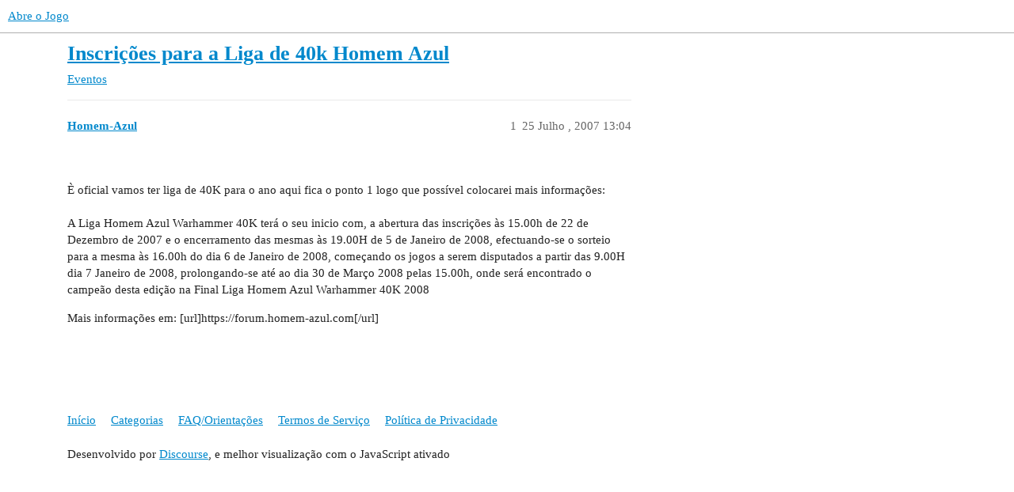

--- FILE ---
content_type: text/html; charset=utf-8
request_url: https://abreojogo.com/t/inscricoes-para-a-liga-de-40k-homem-azul/10888
body_size: 2981
content:
<!DOCTYPE html>
<html lang="pt">
  <head>
    <meta charset="utf-8">
    <title>Inscrições para a Liga de 40k Homem Azul - Eventos - Abre o Jogo</title>
    <meta name="description" content="È oficial vamos ter liga de 40K para o ano aqui fica o ponto 1 logo que possível colocarei mais informações:      A Liga Homem Azul Warhammer 40K terá o seu inicio com, a abertura das inscrições às 15.00h de 22 de D&amp;hellip;">
    <meta name="generator" content="Discourse 3.3.0.beta2-dev - https://github.com/discourse/discourse version 5d0471ebe4c01a98c6140cea71da423eadbe15bb">
<link rel="icon" type="image/png" href="https://abreojogo.com/uploads/default/optimized/1X/d08282efbc2000bf8fc4026831ffc00e7fca093e_2_32x32.jpeg">
<link rel="apple-touch-icon" type="image/png" href="https://abreojogo.com/uploads/default/optimized/1X/d08282efbc2000bf8fc4026831ffc00e7fca093e_2_180x180.jpeg">
<meta name="theme-color" media="(prefers-color-scheme: light)" content="#ffffff">
<meta name="theme-color" media="(prefers-color-scheme: dark)" content="#111111">

<meta name="viewport" content="width=device-width, initial-scale=1.0, minimum-scale=1.0, user-scalable=yes, viewport-fit=cover">
<link rel="canonical" href="https://abreojogo.com/t/inscricoes-para-a-liga-de-40k-homem-azul/10888" />

<link rel="search" type="application/opensearchdescription+xml" href="https://abreojogo.com/opensearch.xml" title="Abre o Jogo Search">

    <link href="/stylesheets/color_definitions_base__1_d5f63a6cf84b3897b7012a098c6765df9c7d1c0f.css?__ws=abreojogo.com" media="all" rel="stylesheet" class="light-scheme"/><link href="/stylesheets/color_definitions_dark_1_1_595c78ed6c4096524ae814bd9c8d24d1d25f2c27.css?__ws=abreojogo.com" media="(prefers-color-scheme: dark)" rel="stylesheet" class="dark-scheme"/>

  <link href="/stylesheets/desktop_28f61d38d902ef507431e0e0cc0ea4c7f9a886ce.css?__ws=abreojogo.com" media="all" rel="stylesheet" data-target="desktop"  />



  <link href="/stylesheets/checklist_28f61d38d902ef507431e0e0cc0ea4c7f9a886ce.css?__ws=abreojogo.com" media="all" rel="stylesheet" data-target="checklist"  />
  <link href="/stylesheets/discourse-calendar_28f61d38d902ef507431e0e0cc0ea4c7f9a886ce.css?__ws=abreojogo.com" media="all" rel="stylesheet" data-target="discourse-calendar"  />
  <link href="/stylesheets/discourse-data-explorer_28f61d38d902ef507431e0e0cc0ea4c7f9a886ce.css?__ws=abreojogo.com" media="all" rel="stylesheet" data-target="discourse-data-explorer"  />
  <link href="/stylesheets/discourse-details_28f61d38d902ef507431e0e0cc0ea4c7f9a886ce.css?__ws=abreojogo.com" media="all" rel="stylesheet" data-target="discourse-details"  />
  <link href="/stylesheets/discourse-lazy-videos_28f61d38d902ef507431e0e0cc0ea4c7f9a886ce.css?__ws=abreojogo.com" media="all" rel="stylesheet" data-target="discourse-lazy-videos"  />
  <link href="/stylesheets/discourse-local-dates_28f61d38d902ef507431e0e0cc0ea4c7f9a886ce.css?__ws=abreojogo.com" media="all" rel="stylesheet" data-target="discourse-local-dates"  />
  <link href="/stylesheets/discourse-narrative-bot_28f61d38d902ef507431e0e0cc0ea4c7f9a886ce.css?__ws=abreojogo.com" media="all" rel="stylesheet" data-target="discourse-narrative-bot"  />
  <link href="/stylesheets/discourse-presence_28f61d38d902ef507431e0e0cc0ea4c7f9a886ce.css?__ws=abreojogo.com" media="all" rel="stylesheet" data-target="discourse-presence"  />
  <link href="/stylesheets/docker_manager_28f61d38d902ef507431e0e0cc0ea4c7f9a886ce.css?__ws=abreojogo.com" media="all" rel="stylesheet" data-target="docker_manager"  />
  <link href="/stylesheets/footnote_28f61d38d902ef507431e0e0cc0ea4c7f9a886ce.css?__ws=abreojogo.com" media="all" rel="stylesheet" data-target="footnote"  />
  <link href="/stylesheets/poll_28f61d38d902ef507431e0e0cc0ea4c7f9a886ce.css?__ws=abreojogo.com" media="all" rel="stylesheet" data-target="poll"  />
  <link href="/stylesheets/spoiler-alert_28f61d38d902ef507431e0e0cc0ea4c7f9a886ce.css?__ws=abreojogo.com" media="all" rel="stylesheet" data-target="spoiler-alert"  />
  <link href="/stylesheets/discourse-calendar_desktop_28f61d38d902ef507431e0e0cc0ea4c7f9a886ce.css?__ws=abreojogo.com" media="all" rel="stylesheet" data-target="discourse-calendar_desktop"  />
  <link href="/stylesheets/poll_desktop_28f61d38d902ef507431e0e0cc0ea4c7f9a886ce.css?__ws=abreojogo.com" media="all" rel="stylesheet" data-target="poll_desktop"  />

  <link href="/stylesheets/desktop_theme_10_a1815829488fcd861d3b58ced7bf5df3d24f24ca.css?__ws=abreojogo.com" media="all" rel="stylesheet" data-target="desktop_theme" data-theme-id="10" data-theme-name="tiles - gallery component"/>
<link href="/stylesheets/desktop_theme_1_100327506a8a88b1f76329ed9cd2c4cf07e68505.css?__ws=abreojogo.com" media="all" rel="stylesheet" data-target="desktop_theme" data-theme-id="1" data-theme-name="default"/>

    
    
        <link rel="alternate nofollow" type="application/rss+xml" title="Feed RSS de &#39;Inscrições para a Liga de 40k Homem Azul&#39;" href="https://abreojogo.com/t/inscricoes-para-a-liga-de-40k-homem-azul/10888.rss" />
    <meta property="og:site_name" content="Abre o Jogo" />
<meta property="og:type" content="website" />
<meta name="twitter:card" content="summary" />
<meta name="twitter:image" content="https://abreojogo.com/uploads/default/original/1X/d08282efbc2000bf8fc4026831ffc00e7fca093e.jpeg" />
<meta property="og:image" content="https://abreojogo.com/uploads/default/original/1X/d08282efbc2000bf8fc4026831ffc00e7fca093e.jpeg" />
<meta property="og:url" content="https://abreojogo.com/t/inscricoes-para-a-liga-de-40k-homem-azul/10888" />
<meta name="twitter:url" content="https://abreojogo.com/t/inscricoes-para-a-liga-de-40k-homem-azul/10888" />
<meta property="og:title" content="Inscrições para a Liga de 40k Homem Azul" />
<meta name="twitter:title" content="Inscrições para a Liga de 40k Homem Azul" />
<meta property="og:description" content="È oficial vamos ter liga de 40K para o ano aqui fica o ponto 1 logo que possível colocarei mais informações:      A Liga Homem Azul Warhammer 40K terá o seu inicio com, a abertura das inscrições às 15.00h de 22 de Dezembro de 2007 e o encerramento das mesmas às 19.00H de 5 de Janeiro de 2008, efectuando-se o sorteio para a mesma às 16.00h do dia 6 de Janeiro de 2008, começando os jogos a serem disputados a partir das 9.00H dia 7 Janeiro de 2008, prolongando-se até ao dia 30 de Março 2008 pe..." />
<meta name="twitter:description" content="È oficial vamos ter liga de 40K para o ano aqui fica o ponto 1 logo que possível colocarei mais informações:      A Liga Homem Azul Warhammer 40K terá o seu inicio com, a abertura das inscrições às 15.00h de 22 de Dezembro de 2007 e o encerramento das mesmas às 19.00H de 5 de Janeiro de 2008, efectuando-se o sorteio para a mesma às 16.00h do dia 6 de Janeiro de 2008, começando os jogos a serem disputados a partir das 9.00H dia 7 Janeiro de 2008, prolongando-se até ao dia 30 de Março 2008 pe..." />
<meta property="og:article:section" content="Eventos" />
<meta property="og:article:section:color" content="8C6238" />
<meta property="article:published_time" content="2007-07-25T13:04:59+00:00" />
<meta property="og:ignore_canonical" content="true" />


    
  </head>
  <body class="crawler ">
    


<script defer="" src="/theme-javascripts/90b16ad197142485fcb547bcc03877be8ba53dc4.js?__ws=abreojogo.com" data-theme-id="10" nonce="K9drrf7P9fkAlK7dTf9plASJp"></script>

    <header>
  <a href="/">
    Abre o Jogo
  </a>
</header>

    <div id="main-outlet" class="wrap" role="main">
        <div id="topic-title">
    <h1>
      <a href="/t/inscricoes-para-a-liga-de-40k-homem-azul/10888">Inscrições para a Liga de 40k Homem Azul</a>
    </h1>

      <div class="topic-category" itemscope itemtype="http://schema.org/BreadcrumbList">
          <span itemprop="itemListElement" itemscope itemtype="http://schema.org/ListItem">
            <a href="/c/eventos/119" class="badge-wrapper bullet" itemprop="item">
              <span class='badge-category-bg' style='background-color: #8C6238'></span>
              <span class='badge-category clear-badge'>
                <span class='category-name' itemprop='name'>Eventos</span>
              </span>
            </a>
            <meta itemprop="position" content="1" />
          </span>
      </div>

  </div>

  

    <div itemscope itemtype='http://schema.org/DiscussionForumPosting'>
      <meta itemprop='headline' content='Inscrições para a Liga de 40k Homem Azul'>
      <link itemprop='url' href='https://abreojogo.com/t/inscricoes-para-a-liga-de-40k-homem-azul/10888'>
      <meta itemprop='datePublished' content='2007-07-25T13:04:59Z'>
        <meta itemprop='articleSection' content='Eventos'>
      <meta itemprop='keywords' content=''>
      <div itemprop='publisher' itemscope itemtype="http://schema.org/Organization">
        <meta itemprop='name' content='Abre o Jogo'>
          <div itemprop='logo' itemscope itemtype="http://schema.org/ImageObject">
            <meta itemprop='url' content='https://abreojogo.com/uploads/default/original/1X/49f18c680acac055422a7df6d2941e259fd73be9.jpeg'>
          </div>
      </div>


          <div id='post_1'  class='topic-body crawler-post'>
            <div class='crawler-post-meta'>
              <span class="creator" itemprop="author" itemscope itemtype="http://schema.org/Person">
                <a itemprop="url" href='https://abreojogo.com/u/Homem-Azul'><span itemprop='name'>Homem-Azul</span></a>
                
              </span>

                <link itemprop="mainEntityOfPage" href="https://abreojogo.com/t/inscricoes-para-a-liga-de-40k-homem-azul/10888">


              <span class="crawler-post-infos">
                  <time  datetime='2007-07-25T13:04:59Z' class='post-time'>
                    25 Julho , 2007 13:04
                  </time>
                  <meta itemprop='dateModified' content='2007-07-25T13:04:59Z'>
              <span itemprop='position'>1</span>
              </span>
            </div>
            <div class='post' itemprop='text'>
              <div class="discourse-post-event" data-start="2007-12-22 15:00" data-status="public" data-timezone="Europe/Lisbon" data-end="2007-12-22 15:00" data-allowed-groups="trust_level_0">
<p> </p>
</div>
<p><span><span>È oficial vamos ter liga de 40K para o ano aqui fica o ponto 1 logo que possível colocarei mais informações: <br>  <br> A Liga Homem Azul Warhammer 40K terá o seu inicio com, a abertura das <span>inscrições</span> às <span>15.00h de 22 de Dezembro de 2007</span> e o <span>encerramento</span> das mesmas às<span> 19.00H de 5 de Janeiro de 2008</span>, efectuando-se o <span>sorteio</span> para a mesma às <span>16.00h do dia 6 de Janeiro de 2008</span>, começando os jogos a serem disputados a partir das <span>9.00H dia 7 Janeiro de 2008</span>, prolongando-se até ao <span>dia 30 de Março 2008 pelas 15.00h</span>, onde será encontrado o campeão desta edição na Final Liga Homem Azul Warhammer 40K 2008</span></span></p><p> Mais informações em: [url]https://forum.homem-azul.com[/url] </p>
            </div>

            <div itemprop="interactionStatistic" itemscope itemtype="http://schema.org/InteractionCounter">
              <meta itemprop="interactionType" content="http://schema.org/LikeAction"/>
              <meta itemprop="userInteractionCount" content="0" />
              <span class='post-likes'></span>
            </div>

            <div itemprop="interactionStatistic" itemscope itemtype="http://schema.org/InteractionCounter">
                <meta itemprop="interactionType" content="http://schema.org/CommentAction"/>
                <meta itemprop="userInteractionCount" content="0" />
              </div>

          </div>
    </div>


    




    </div>
    <footer class="container wrap">
  <nav class='crawler-nav'>
    <ul>
      <li itemscope itemtype='http://schema.org/SiteNavigationElement'>
        <span itemprop='name'>
          <a href='/' itemprop="url">Início </a>
        </span>
      </li>
      <li itemscope itemtype='http://schema.org/SiteNavigationElement'>
        <span itemprop='name'>
          <a href='/categories' itemprop="url">Categorias </a>
        </span>
      </li>
      <li itemscope itemtype='http://schema.org/SiteNavigationElement'>
        <span itemprop='name'>
          <a href='/guidelines' itemprop="url">FAQ/Orientações </a>
        </span>
      </li>
        <li itemscope itemtype='http://schema.org/SiteNavigationElement'>
          <span itemprop='name'>
            <a href='/tos' itemprop="url">Termos de Serviço </a>
          </span>
        </li>
        <li itemscope itemtype='http://schema.org/SiteNavigationElement'>
          <span itemprop='name'>
            <a href='/privacy' itemprop="url">Política de Privacidade </a>
          </span>
        </li>
    </ul>
  </nav>
  <p class='powered-by-link'>Desenvolvido por <a href="https://www.discourse.org">Discourse</a>, e melhor visualização com o JavaScript ativado</p>
</footer>

    
    
  <script defer src="https://static.cloudflareinsights.com/beacon.min.js/vcd15cbe7772f49c399c6a5babf22c1241717689176015" integrity="sha512-ZpsOmlRQV6y907TI0dKBHq9Md29nnaEIPlkf84rnaERnq6zvWvPUqr2ft8M1aS28oN72PdrCzSjY4U6VaAw1EQ==" nonce="K9drrf7P9fkAlK7dTf9plASJp" data-cf-beacon='{"version":"2024.11.0","token":"0608c5d4ad234d41a9e7cb5421d9ba17","r":1,"server_timing":{"name":{"cfCacheStatus":true,"cfEdge":true,"cfExtPri":true,"cfL4":true,"cfOrigin":true,"cfSpeedBrain":true},"location_startswith":null}}' crossorigin="anonymous"></script>
</body>
  
</html>
